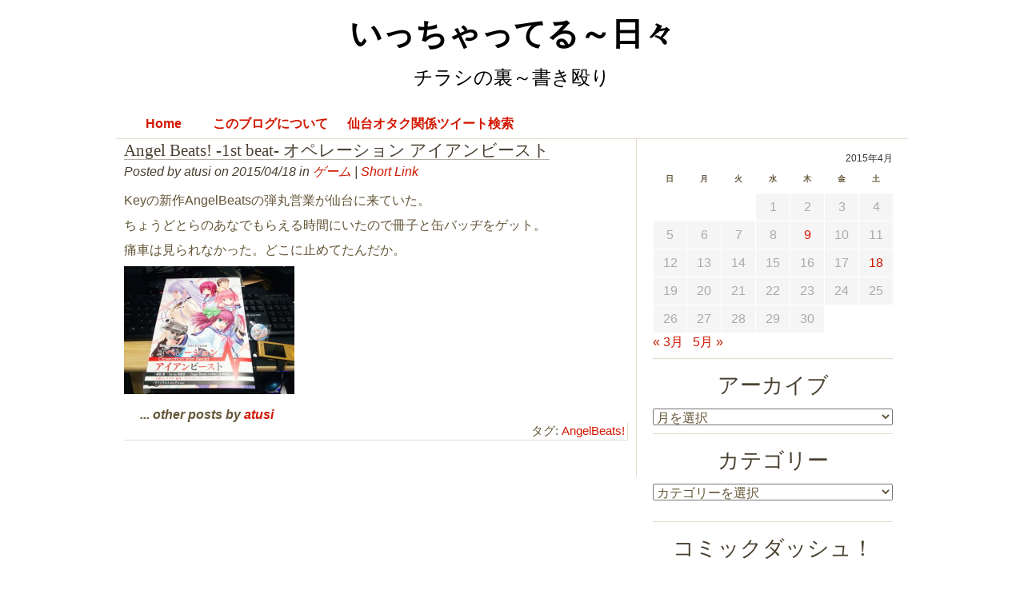

--- FILE ---
content_type: text/html; charset=UTF-8
request_url: https://phonoscape.net/diary/2015/04/18/2015_04_18_10073.html
body_size: 9075
content:
<!DOCTYPE PUBLIC "-//W3C//DTD XHTML 1.0 Transitional//EN" "http://www.w3.org/TR/xhtml1/DTD/xhtml1-transitional.dtd">
<html xmlns="http://www.w3.org/1999/xhtml" lang="ja">
<head profile="http://gmpg.org/xfn/11">
    <meta http-equiv="Content-Type" content="text/html; charset=UTF-8" />
    <title>Angel Beats! -1st beat- オペレーション アイアンビースト | いっちゃってる～日々</title>
    <link rel="stylesheet" href="https://phonoscape.net/wp/diary/wp-content/themes/shades-custom/style.css" type="text/css" media="screen" />
    <link rel="pingback" href="https://phonoscape.net/wp/diary/xmlrpc.php" />
    <title>Angel Beats! -1st beat- オペレーション アイアンビースト &#8211; いっちゃってる～日々</title>
<meta name='robots' content='max-image-preview:large' />
	<style>img:is([sizes="auto" i], [sizes^="auto," i]) { contain-intrinsic-size: 3000px 1500px }</style>
	<link rel="alternate" type="application/rss+xml" title="いっちゃってる～日々 &raquo; フィード" href="https://phonoscape.net/diary/feed" />
<link rel="alternate" type="application/rss+xml" title="いっちゃってる～日々 &raquo; コメントフィード" href="https://phonoscape.net/diary/comments/feed" />
<script type="text/javascript">
/* <![CDATA[ */
window._wpemojiSettings = {"baseUrl":"https:\/\/s.w.org\/images\/core\/emoji\/16.0.1\/72x72\/","ext":".png","svgUrl":"https:\/\/s.w.org\/images\/core\/emoji\/16.0.1\/svg\/","svgExt":".svg","source":{"concatemoji":"https:\/\/phonoscape.net\/wp\/diary\/wp-includes\/js\/wp-emoji-release.min.js?ver=6.8.3"}};
/*! This file is auto-generated */
!function(s,n){var o,i,e;function c(e){try{var t={supportTests:e,timestamp:(new Date).valueOf()};sessionStorage.setItem(o,JSON.stringify(t))}catch(e){}}function p(e,t,n){e.clearRect(0,0,e.canvas.width,e.canvas.height),e.fillText(t,0,0);var t=new Uint32Array(e.getImageData(0,0,e.canvas.width,e.canvas.height).data),a=(e.clearRect(0,0,e.canvas.width,e.canvas.height),e.fillText(n,0,0),new Uint32Array(e.getImageData(0,0,e.canvas.width,e.canvas.height).data));return t.every(function(e,t){return e===a[t]})}function u(e,t){e.clearRect(0,0,e.canvas.width,e.canvas.height),e.fillText(t,0,0);for(var n=e.getImageData(16,16,1,1),a=0;a<n.data.length;a++)if(0!==n.data[a])return!1;return!0}function f(e,t,n,a){switch(t){case"flag":return n(e,"\ud83c\udff3\ufe0f\u200d\u26a7\ufe0f","\ud83c\udff3\ufe0f\u200b\u26a7\ufe0f")?!1:!n(e,"\ud83c\udde8\ud83c\uddf6","\ud83c\udde8\u200b\ud83c\uddf6")&&!n(e,"\ud83c\udff4\udb40\udc67\udb40\udc62\udb40\udc65\udb40\udc6e\udb40\udc67\udb40\udc7f","\ud83c\udff4\u200b\udb40\udc67\u200b\udb40\udc62\u200b\udb40\udc65\u200b\udb40\udc6e\u200b\udb40\udc67\u200b\udb40\udc7f");case"emoji":return!a(e,"\ud83e\udedf")}return!1}function g(e,t,n,a){var r="undefined"!=typeof WorkerGlobalScope&&self instanceof WorkerGlobalScope?new OffscreenCanvas(300,150):s.createElement("canvas"),o=r.getContext("2d",{willReadFrequently:!0}),i=(o.textBaseline="top",o.font="600 32px Arial",{});return e.forEach(function(e){i[e]=t(o,e,n,a)}),i}function t(e){var t=s.createElement("script");t.src=e,t.defer=!0,s.head.appendChild(t)}"undefined"!=typeof Promise&&(o="wpEmojiSettingsSupports",i=["flag","emoji"],n.supports={everything:!0,everythingExceptFlag:!0},e=new Promise(function(e){s.addEventListener("DOMContentLoaded",e,{once:!0})}),new Promise(function(t){var n=function(){try{var e=JSON.parse(sessionStorage.getItem(o));if("object"==typeof e&&"number"==typeof e.timestamp&&(new Date).valueOf()<e.timestamp+604800&&"object"==typeof e.supportTests)return e.supportTests}catch(e){}return null}();if(!n){if("undefined"!=typeof Worker&&"undefined"!=typeof OffscreenCanvas&&"undefined"!=typeof URL&&URL.createObjectURL&&"undefined"!=typeof Blob)try{var e="postMessage("+g.toString()+"("+[JSON.stringify(i),f.toString(),p.toString(),u.toString()].join(",")+"));",a=new Blob([e],{type:"text/javascript"}),r=new Worker(URL.createObjectURL(a),{name:"wpTestEmojiSupports"});return void(r.onmessage=function(e){c(n=e.data),r.terminate(),t(n)})}catch(e){}c(n=g(i,f,p,u))}t(n)}).then(function(e){for(var t in e)n.supports[t]=e[t],n.supports.everything=n.supports.everything&&n.supports[t],"flag"!==t&&(n.supports.everythingExceptFlag=n.supports.everythingExceptFlag&&n.supports[t]);n.supports.everythingExceptFlag=n.supports.everythingExceptFlag&&!n.supports.flag,n.DOMReady=!1,n.readyCallback=function(){n.DOMReady=!0}}).then(function(){return e}).then(function(){var e;n.supports.everything||(n.readyCallback(),(e=n.source||{}).concatemoji?t(e.concatemoji):e.wpemoji&&e.twemoji&&(t(e.twemoji),t(e.wpemoji)))}))}((window,document),window._wpemojiSettings);
/* ]]> */
</script>
<style id='wp-emoji-styles-inline-css' type='text/css'>

	img.wp-smiley, img.emoji {
		display: inline !important;
		border: none !important;
		box-shadow: none !important;
		height: 1em !important;
		width: 1em !important;
		margin: 0 0.07em !important;
		vertical-align: -0.1em !important;
		background: none !important;
		padding: 0 !important;
	}
</style>
<link rel='stylesheet' id='wp-block-library-css' href='https://phonoscape.net/wp/diary/wp-includes/css/dist/block-library/style.min.css?ver=6.8.3' type='text/css' media='all' />
<style id='classic-theme-styles-inline-css' type='text/css'>
/*! This file is auto-generated */
.wp-block-button__link{color:#fff;background-color:#32373c;border-radius:9999px;box-shadow:none;text-decoration:none;padding:calc(.667em + 2px) calc(1.333em + 2px);font-size:1.125em}.wp-block-file__button{background:#32373c;color:#fff;text-decoration:none}
</style>
<style id='global-styles-inline-css' type='text/css'>
:root{--wp--preset--aspect-ratio--square: 1;--wp--preset--aspect-ratio--4-3: 4/3;--wp--preset--aspect-ratio--3-4: 3/4;--wp--preset--aspect-ratio--3-2: 3/2;--wp--preset--aspect-ratio--2-3: 2/3;--wp--preset--aspect-ratio--16-9: 16/9;--wp--preset--aspect-ratio--9-16: 9/16;--wp--preset--color--black: #000000;--wp--preset--color--cyan-bluish-gray: #abb8c3;--wp--preset--color--white: #ffffff;--wp--preset--color--pale-pink: #f78da7;--wp--preset--color--vivid-red: #cf2e2e;--wp--preset--color--luminous-vivid-orange: #ff6900;--wp--preset--color--luminous-vivid-amber: #fcb900;--wp--preset--color--light-green-cyan: #7bdcb5;--wp--preset--color--vivid-green-cyan: #00d084;--wp--preset--color--pale-cyan-blue: #8ed1fc;--wp--preset--color--vivid-cyan-blue: #0693e3;--wp--preset--color--vivid-purple: #9b51e0;--wp--preset--gradient--vivid-cyan-blue-to-vivid-purple: linear-gradient(135deg,rgba(6,147,227,1) 0%,rgb(155,81,224) 100%);--wp--preset--gradient--light-green-cyan-to-vivid-green-cyan: linear-gradient(135deg,rgb(122,220,180) 0%,rgb(0,208,130) 100%);--wp--preset--gradient--luminous-vivid-amber-to-luminous-vivid-orange: linear-gradient(135deg,rgba(252,185,0,1) 0%,rgba(255,105,0,1) 100%);--wp--preset--gradient--luminous-vivid-orange-to-vivid-red: linear-gradient(135deg,rgba(255,105,0,1) 0%,rgb(207,46,46) 100%);--wp--preset--gradient--very-light-gray-to-cyan-bluish-gray: linear-gradient(135deg,rgb(238,238,238) 0%,rgb(169,184,195) 100%);--wp--preset--gradient--cool-to-warm-spectrum: linear-gradient(135deg,rgb(74,234,220) 0%,rgb(151,120,209) 20%,rgb(207,42,186) 40%,rgb(238,44,130) 60%,rgb(251,105,98) 80%,rgb(254,248,76) 100%);--wp--preset--gradient--blush-light-purple: linear-gradient(135deg,rgb(255,206,236) 0%,rgb(152,150,240) 100%);--wp--preset--gradient--blush-bordeaux: linear-gradient(135deg,rgb(254,205,165) 0%,rgb(254,45,45) 50%,rgb(107,0,62) 100%);--wp--preset--gradient--luminous-dusk: linear-gradient(135deg,rgb(255,203,112) 0%,rgb(199,81,192) 50%,rgb(65,88,208) 100%);--wp--preset--gradient--pale-ocean: linear-gradient(135deg,rgb(255,245,203) 0%,rgb(182,227,212) 50%,rgb(51,167,181) 100%);--wp--preset--gradient--electric-grass: linear-gradient(135deg,rgb(202,248,128) 0%,rgb(113,206,126) 100%);--wp--preset--gradient--midnight: linear-gradient(135deg,rgb(2,3,129) 0%,rgb(40,116,252) 100%);--wp--preset--font-size--small: 13px;--wp--preset--font-size--medium: 20px;--wp--preset--font-size--large: 36px;--wp--preset--font-size--x-large: 42px;--wp--preset--spacing--20: 0.44rem;--wp--preset--spacing--30: 0.67rem;--wp--preset--spacing--40: 1rem;--wp--preset--spacing--50: 1.5rem;--wp--preset--spacing--60: 2.25rem;--wp--preset--spacing--70: 3.38rem;--wp--preset--spacing--80: 5.06rem;--wp--preset--shadow--natural: 6px 6px 9px rgba(0, 0, 0, 0.2);--wp--preset--shadow--deep: 12px 12px 50px rgba(0, 0, 0, 0.4);--wp--preset--shadow--sharp: 6px 6px 0px rgba(0, 0, 0, 0.2);--wp--preset--shadow--outlined: 6px 6px 0px -3px rgba(255, 255, 255, 1), 6px 6px rgba(0, 0, 0, 1);--wp--preset--shadow--crisp: 6px 6px 0px rgba(0, 0, 0, 1);}:where(.is-layout-flex){gap: 0.5em;}:where(.is-layout-grid){gap: 0.5em;}body .is-layout-flex{display: flex;}.is-layout-flex{flex-wrap: wrap;align-items: center;}.is-layout-flex > :is(*, div){margin: 0;}body .is-layout-grid{display: grid;}.is-layout-grid > :is(*, div){margin: 0;}:where(.wp-block-columns.is-layout-flex){gap: 2em;}:where(.wp-block-columns.is-layout-grid){gap: 2em;}:where(.wp-block-post-template.is-layout-flex){gap: 1.25em;}:where(.wp-block-post-template.is-layout-grid){gap: 1.25em;}.has-black-color{color: var(--wp--preset--color--black) !important;}.has-cyan-bluish-gray-color{color: var(--wp--preset--color--cyan-bluish-gray) !important;}.has-white-color{color: var(--wp--preset--color--white) !important;}.has-pale-pink-color{color: var(--wp--preset--color--pale-pink) !important;}.has-vivid-red-color{color: var(--wp--preset--color--vivid-red) !important;}.has-luminous-vivid-orange-color{color: var(--wp--preset--color--luminous-vivid-orange) !important;}.has-luminous-vivid-amber-color{color: var(--wp--preset--color--luminous-vivid-amber) !important;}.has-light-green-cyan-color{color: var(--wp--preset--color--light-green-cyan) !important;}.has-vivid-green-cyan-color{color: var(--wp--preset--color--vivid-green-cyan) !important;}.has-pale-cyan-blue-color{color: var(--wp--preset--color--pale-cyan-blue) !important;}.has-vivid-cyan-blue-color{color: var(--wp--preset--color--vivid-cyan-blue) !important;}.has-vivid-purple-color{color: var(--wp--preset--color--vivid-purple) !important;}.has-black-background-color{background-color: var(--wp--preset--color--black) !important;}.has-cyan-bluish-gray-background-color{background-color: var(--wp--preset--color--cyan-bluish-gray) !important;}.has-white-background-color{background-color: var(--wp--preset--color--white) !important;}.has-pale-pink-background-color{background-color: var(--wp--preset--color--pale-pink) !important;}.has-vivid-red-background-color{background-color: var(--wp--preset--color--vivid-red) !important;}.has-luminous-vivid-orange-background-color{background-color: var(--wp--preset--color--luminous-vivid-orange) !important;}.has-luminous-vivid-amber-background-color{background-color: var(--wp--preset--color--luminous-vivid-amber) !important;}.has-light-green-cyan-background-color{background-color: var(--wp--preset--color--light-green-cyan) !important;}.has-vivid-green-cyan-background-color{background-color: var(--wp--preset--color--vivid-green-cyan) !important;}.has-pale-cyan-blue-background-color{background-color: var(--wp--preset--color--pale-cyan-blue) !important;}.has-vivid-cyan-blue-background-color{background-color: var(--wp--preset--color--vivid-cyan-blue) !important;}.has-vivid-purple-background-color{background-color: var(--wp--preset--color--vivid-purple) !important;}.has-black-border-color{border-color: var(--wp--preset--color--black) !important;}.has-cyan-bluish-gray-border-color{border-color: var(--wp--preset--color--cyan-bluish-gray) !important;}.has-white-border-color{border-color: var(--wp--preset--color--white) !important;}.has-pale-pink-border-color{border-color: var(--wp--preset--color--pale-pink) !important;}.has-vivid-red-border-color{border-color: var(--wp--preset--color--vivid-red) !important;}.has-luminous-vivid-orange-border-color{border-color: var(--wp--preset--color--luminous-vivid-orange) !important;}.has-luminous-vivid-amber-border-color{border-color: var(--wp--preset--color--luminous-vivid-amber) !important;}.has-light-green-cyan-border-color{border-color: var(--wp--preset--color--light-green-cyan) !important;}.has-vivid-green-cyan-border-color{border-color: var(--wp--preset--color--vivid-green-cyan) !important;}.has-pale-cyan-blue-border-color{border-color: var(--wp--preset--color--pale-cyan-blue) !important;}.has-vivid-cyan-blue-border-color{border-color: var(--wp--preset--color--vivid-cyan-blue) !important;}.has-vivid-purple-border-color{border-color: var(--wp--preset--color--vivid-purple) !important;}.has-vivid-cyan-blue-to-vivid-purple-gradient-background{background: var(--wp--preset--gradient--vivid-cyan-blue-to-vivid-purple) !important;}.has-light-green-cyan-to-vivid-green-cyan-gradient-background{background: var(--wp--preset--gradient--light-green-cyan-to-vivid-green-cyan) !important;}.has-luminous-vivid-amber-to-luminous-vivid-orange-gradient-background{background: var(--wp--preset--gradient--luminous-vivid-amber-to-luminous-vivid-orange) !important;}.has-luminous-vivid-orange-to-vivid-red-gradient-background{background: var(--wp--preset--gradient--luminous-vivid-orange-to-vivid-red) !important;}.has-very-light-gray-to-cyan-bluish-gray-gradient-background{background: var(--wp--preset--gradient--very-light-gray-to-cyan-bluish-gray) !important;}.has-cool-to-warm-spectrum-gradient-background{background: var(--wp--preset--gradient--cool-to-warm-spectrum) !important;}.has-blush-light-purple-gradient-background{background: var(--wp--preset--gradient--blush-light-purple) !important;}.has-blush-bordeaux-gradient-background{background: var(--wp--preset--gradient--blush-bordeaux) !important;}.has-luminous-dusk-gradient-background{background: var(--wp--preset--gradient--luminous-dusk) !important;}.has-pale-ocean-gradient-background{background: var(--wp--preset--gradient--pale-ocean) !important;}.has-electric-grass-gradient-background{background: var(--wp--preset--gradient--electric-grass) !important;}.has-midnight-gradient-background{background: var(--wp--preset--gradient--midnight) !important;}.has-small-font-size{font-size: var(--wp--preset--font-size--small) !important;}.has-medium-font-size{font-size: var(--wp--preset--font-size--medium) !important;}.has-large-font-size{font-size: var(--wp--preset--font-size--large) !important;}.has-x-large-font-size{font-size: var(--wp--preset--font-size--x-large) !important;}
:where(.wp-block-post-template.is-layout-flex){gap: 1.25em;}:where(.wp-block-post-template.is-layout-grid){gap: 1.25em;}
:where(.wp-block-columns.is-layout-flex){gap: 2em;}:where(.wp-block-columns.is-layout-grid){gap: 2em;}
:root :where(.wp-block-pullquote){font-size: 1.5em;line-height: 1.6;}
</style>
<link rel="https://api.w.org/" href="https://phonoscape.net/diary/wp-json/" /><link rel="alternate" title="JSON" type="application/json" href="https://phonoscape.net/diary/wp-json/wp/v2/posts/10073" /><link rel="EditURI" type="application/rsd+xml" title="RSD" href="https://phonoscape.net/wp/diary/xmlrpc.php?rsd" />
<meta name="generator" content="WordPress 6.8.3" />
<link rel="canonical" href="https://phonoscape.net/diary/2015/04/18/2015_04_18_10073.html" />
<link rel='shortlink' href='https://phonoscape.net/diary/?p=10073' />
<link rel="alternate" title="oEmbed (JSON)" type="application/json+oembed" href="https://phonoscape.net/diary/wp-json/oembed/1.0/embed?url=https%3A%2F%2Fphonoscape.net%2Fdiary%2F2015%2F04%2F18%2F2015_04_18_10073.html" />
<link rel="alternate" title="oEmbed (XML)" type="text/xml+oembed" href="https://phonoscape.net/diary/wp-json/oembed/1.0/embed?url=https%3A%2F%2Fphonoscape.net%2Fdiary%2F2015%2F04%2F18%2F2015_04_18_10073.html&#038;format=xml" />
</head>
<body class="wp-singular post-template-default single single-post postid-10073 single-format-standard wp-theme-shades wp-child-theme-shades-custom">

<!--shinobi1-->
<script type="text/javascript" src="http://x2.cyber-ninja.jp/ufo/01150350b"></script>
<noscript><a href="http://x2.cyber-ninja.jp/bin/gg?01150350b" target="_blank">
<img src="http://x2.cyber-ninja.jp/bin/ll?01150350b" border="0"></a><br>
<span style="font-size:9px"><img style="margin:0;vertical-align:text-bottom;" src="http://img.shinobi.jp/tadaima/fj.gif" width="19" height="11"> </span></noscript>
<!--shinobi2-->

<div id="mainwrap">
    <div id="header-container">
        <div id="header">
            <div id="header-left"></div>
            <div id="header-center">
                <h2><a href="https://phonoscape.net/diary" title="いっちゃってる～日々">いっちゃってる～日々</a></h2><!-- added URL code -->
                <p>チラシの裏～書き殴り</p>

            </div><!-- #header-center -->
            <div id="header-right"></div>
        </div><!-- #header -->
        <div class="clear"></div>
        <div id="top-navigation-menu">
            
					<ul class="nav-menu">

						<li>
							<a href="https://phonoscape.net/diary">Home</a>
						</li>

						<li class="page_item page-item-2749"><a href="https://phonoscape.net/diary/about-2">このブログについて</a></li>
<li class="page_item page-item-9264"><a href="https://phonoscape.net/diary/%e4%bb%99%e5%8f%b0%e3%82%aa%e3%82%bf%e3%82%af%e9%96%a2%e4%bf%82%e3%83%84%e3%82%a4%e3%83%bc%e3%83%88%e6%a4%9c%e7%b4%a2">仙台オタク関係ツイート検索</a></li>

					</ul><!-- nav-menu -->

				        </div>
    </div><!-- #header-container -->

	<div id="maintop"></div>

	<div id="wrapper">

		<div id="content">

			<div id="the-loop">

				
	<div class="post-10073 post type-post status-publish format-standard hentry category-game tag-angelbeats" id="post-10073">

		<h1>

			<a href="https://phonoscape.net/diary/2015/04/18/2015_04_18_10073.html"
			   title="Permalink to: Angel Beats! -1st beat- オペレーション アイアンビースト">Angel Beats! -1st beat- オペレーション アイアンビースト</a>

		</h1>

		<div class="postdata">

			Posted by atusi on 2015/04/18 in <a href="https://phonoscape.net/diary/category/otaku/game" rel="category tag">ゲーム</a> &#124; <a rel="shortlink" href="https://phonoscape.net/diary/?p=10073">Short Link</a>
		</div>
		<!-- .postdata -->

		
			<div class="clear"></div>
			<!-- Force clear before rendering content -->

			<p>Keyの新作AngelBeatsの弾丸営業が仙台に来ていた。</p>
<p>ちょうどとらのあなでもらえる時間にいたので冊子と缶バッヂをゲット。</p>
<p>痛車は見られなかった。どこに止めてたんだか。</p>
<p><a href="/wp/diary/wp-content/uploads/2015/04/20150418b.jpg"><img decoding="async" src="/wp/diary/wp-content/uploads/2015/04/20150418b-213x160.jpg" alt="20150418b" width="213" height="160" class="alignnone size-thumbnail wp-image-10074" srcset="https://phonoscape.net/wp/diary/wp-content/uploads/2015/04/20150418b-213x160.jpg 213w, https://phonoscape.net/wp/diary/wp-content/uploads/2015/04/20150418b-300x225.jpg 300w, https://phonoscape.net/wp/diary/wp-content/uploads/2015/04/20150418b.jpg 640w" sizes="(max-width: 213px) 100vw, 213px" /></a></p>

			<div class="clear"></div><!-- For inserted media at the end of the post -->

			
			<div id="author_link">
				... other posts by <a href="https://phonoscape.net/diary/author/atusi" title="Posts by atusi" rel="author">atusi</a>			</div>

		
		<p class="tags">タグ: <a href="https://phonoscape.net/diary/tag/angelbeats" rel="tag">AngelBeats!</a></p>

	</div> <!-- .post #post-ID -->



<div id="comments-main">

	
</div><!-- #comments-main -->
			</div>
			<!-- #the-loop -->

			
<div id="sidebar">

	<div id="sidebar-top"></div>

	<div id="sidebar-content">

		<div id="subcolumn">

			<ul>

				<li>

					<div id="calendar-3" class="widget widget_calendar"><div id="calendar_wrap" class="calendar_wrap"><table id="wp-calendar" class="wp-calendar-table">
	<caption>2015年4月</caption>
	<thead>
	<tr>
		<th scope="col" aria-label="日曜日">日</th>
		<th scope="col" aria-label="月曜日">月</th>
		<th scope="col" aria-label="火曜日">火</th>
		<th scope="col" aria-label="水曜日">水</th>
		<th scope="col" aria-label="木曜日">木</th>
		<th scope="col" aria-label="金曜日">金</th>
		<th scope="col" aria-label="土曜日">土</th>
	</tr>
	</thead>
	<tbody>
	<tr>
		<td colspan="3" class="pad">&nbsp;</td><td>1</td><td>2</td><td>3</td><td>4</td>
	</tr>
	<tr>
		<td>5</td><td>6</td><td>7</td><td>8</td><td><a href="https://phonoscape.net/diary/2015/04/09" aria-label="2015年4月9日 に投稿を公開">9</a></td><td>10</td><td>11</td>
	</tr>
	<tr>
		<td>12</td><td>13</td><td>14</td><td>15</td><td>16</td><td>17</td><td><a href="https://phonoscape.net/diary/2015/04/18" aria-label="2015年4月18日 に投稿を公開">18</a></td>
	</tr>
	<tr>
		<td>19</td><td>20</td><td>21</td><td>22</td><td>23</td><td>24</td><td>25</td>
	</tr>
	<tr>
		<td>26</td><td>27</td><td>28</td><td>29</td><td>30</td>
		<td class="pad" colspan="2">&nbsp;</td>
	</tr>
	</tbody>
	</table><nav aria-label="前と次の月" class="wp-calendar-nav">
		<span class="wp-calendar-nav-prev"><a href="https://phonoscape.net/diary/2015/03">&laquo; 3月</a></span>
		<span class="pad">&nbsp;</span>
		<span class="wp-calendar-nav-next"><a href="https://phonoscape.net/diary/2015/05">5月 &raquo;</a></span>
	</nav></div></div><!-- .widget --><div id="archives-3" class="widget widget_archive"><h2 class="widget-title">アーカイブ</h2>		<label class="screen-reader-text" for="archives-dropdown-3">アーカイブ</label>
		<select id="archives-dropdown-3" name="archive-dropdown">
			
			<option value="">月を選択</option>
				<option value='https://phonoscape.net/diary/2021/12'> 2021年12月 &nbsp;(1)</option>
	<option value='https://phonoscape.net/diary/2021/03'> 2021年3月 &nbsp;(1)</option>
	<option value='https://phonoscape.net/diary/2021/02'> 2021年2月 &nbsp;(2)</option>
	<option value='https://phonoscape.net/diary/2020/09'> 2020年9月 &nbsp;(1)</option>
	<option value='https://phonoscape.net/diary/2020/07'> 2020年7月 &nbsp;(1)</option>
	<option value='https://phonoscape.net/diary/2020/04'> 2020年4月 &nbsp;(1)</option>
	<option value='https://phonoscape.net/diary/2020/03'> 2020年3月 &nbsp;(1)</option>
	<option value='https://phonoscape.net/diary/2020/01'> 2020年1月 &nbsp;(1)</option>
	<option value='https://phonoscape.net/diary/2019/10'> 2019年10月 &nbsp;(2)</option>
	<option value='https://phonoscape.net/diary/2019/09'> 2019年9月 &nbsp;(2)</option>
	<option value='https://phonoscape.net/diary/2019/02'> 2019年2月 &nbsp;(1)</option>
	<option value='https://phonoscape.net/diary/2018/10'> 2018年10月 &nbsp;(1)</option>
	<option value='https://phonoscape.net/diary/2018/09'> 2018年9月 &nbsp;(1)</option>
	<option value='https://phonoscape.net/diary/2018/06'> 2018年6月 &nbsp;(1)</option>
	<option value='https://phonoscape.net/diary/2017/12'> 2017年12月 &nbsp;(1)</option>
	<option value='https://phonoscape.net/diary/2017/11'> 2017年11月 &nbsp;(1)</option>
	<option value='https://phonoscape.net/diary/2017/07'> 2017年7月 &nbsp;(1)</option>
	<option value='https://phonoscape.net/diary/2017/05'> 2017年5月 &nbsp;(1)</option>
	<option value='https://phonoscape.net/diary/2017/04'> 2017年4月 &nbsp;(2)</option>
	<option value='https://phonoscape.net/diary/2017/03'> 2017年3月 &nbsp;(1)</option>
	<option value='https://phonoscape.net/diary/2017/02'> 2017年2月 &nbsp;(1)</option>
	<option value='https://phonoscape.net/diary/2016/10'> 2016年10月 &nbsp;(2)</option>
	<option value='https://phonoscape.net/diary/2016/09'> 2016年9月 &nbsp;(2)</option>
	<option value='https://phonoscape.net/diary/2016/08'> 2016年8月 &nbsp;(3)</option>
	<option value='https://phonoscape.net/diary/2016/07'> 2016年7月 &nbsp;(2)</option>
	<option value='https://phonoscape.net/diary/2016/04'> 2016年4月 &nbsp;(3)</option>
	<option value='https://phonoscape.net/diary/2016/03'> 2016年3月 &nbsp;(1)</option>
	<option value='https://phonoscape.net/diary/2016/02'> 2016年2月 &nbsp;(2)</option>
	<option value='https://phonoscape.net/diary/2016/01'> 2016年1月 &nbsp;(2)</option>
	<option value='https://phonoscape.net/diary/2015/12'> 2015年12月 &nbsp;(8)</option>
	<option value='https://phonoscape.net/diary/2015/11'> 2015年11月 &nbsp;(4)</option>
	<option value='https://phonoscape.net/diary/2015/10'> 2015年10月 &nbsp;(4)</option>
	<option value='https://phonoscape.net/diary/2015/09'> 2015年9月 &nbsp;(2)</option>
	<option value='https://phonoscape.net/diary/2015/08'> 2015年8月 &nbsp;(1)</option>
	<option value='https://phonoscape.net/diary/2015/06'> 2015年6月 &nbsp;(10)</option>
	<option value='https://phonoscape.net/diary/2015/05'> 2015年5月 &nbsp;(2)</option>
	<option value='https://phonoscape.net/diary/2015/04'> 2015年4月 &nbsp;(3)</option>
	<option value='https://phonoscape.net/diary/2015/03'> 2015年3月 &nbsp;(1)</option>
	<option value='https://phonoscape.net/diary/2015/02'> 2015年2月 &nbsp;(4)</option>
	<option value='https://phonoscape.net/diary/2015/01'> 2015年1月 &nbsp;(2)</option>
	<option value='https://phonoscape.net/diary/2014/12'> 2014年12月 &nbsp;(1)</option>
	<option value='https://phonoscape.net/diary/2014/11'> 2014年11月 &nbsp;(6)</option>
	<option value='https://phonoscape.net/diary/2014/10'> 2014年10月 &nbsp;(2)</option>
	<option value='https://phonoscape.net/diary/2014/08'> 2014年8月 &nbsp;(1)</option>
	<option value='https://phonoscape.net/diary/2014/07'> 2014年7月 &nbsp;(2)</option>
	<option value='https://phonoscape.net/diary/2014/06'> 2014年6月 &nbsp;(2)</option>
	<option value='https://phonoscape.net/diary/2014/05'> 2014年5月 &nbsp;(4)</option>
	<option value='https://phonoscape.net/diary/2014/04'> 2014年4月 &nbsp;(4)</option>
	<option value='https://phonoscape.net/diary/2014/03'> 2014年3月 &nbsp;(5)</option>
	<option value='https://phonoscape.net/diary/2014/02'> 2014年2月 &nbsp;(5)</option>
	<option value='https://phonoscape.net/diary/2014/01'> 2014年1月 &nbsp;(6)</option>
	<option value='https://phonoscape.net/diary/2013/12'> 2013年12月 &nbsp;(6)</option>
	<option value='https://phonoscape.net/diary/2013/11'> 2013年11月 &nbsp;(11)</option>
	<option value='https://phonoscape.net/diary/2013/10'> 2013年10月 &nbsp;(11)</option>
	<option value='https://phonoscape.net/diary/2013/09'> 2013年9月 &nbsp;(3)</option>
	<option value='https://phonoscape.net/diary/2013/08'> 2013年8月 &nbsp;(5)</option>
	<option value='https://phonoscape.net/diary/2013/07'> 2013年7月 &nbsp;(5)</option>
	<option value='https://phonoscape.net/diary/2013/06'> 2013年6月 &nbsp;(4)</option>
	<option value='https://phonoscape.net/diary/2013/05'> 2013年5月 &nbsp;(1)</option>
	<option value='https://phonoscape.net/diary/2013/04'> 2013年4月 &nbsp;(3)</option>
	<option value='https://phonoscape.net/diary/2013/03'> 2013年3月 &nbsp;(9)</option>
	<option value='https://phonoscape.net/diary/2013/02'> 2013年2月 &nbsp;(4)</option>
	<option value='https://phonoscape.net/diary/2013/01'> 2013年1月 &nbsp;(15)</option>
	<option value='https://phonoscape.net/diary/2012/12'> 2012年12月 &nbsp;(12)</option>
	<option value='https://phonoscape.net/diary/2012/11'> 2012年11月 &nbsp;(10)</option>
	<option value='https://phonoscape.net/diary/2012/10'> 2012年10月 &nbsp;(8)</option>
	<option value='https://phonoscape.net/diary/2012/09'> 2012年9月 &nbsp;(3)</option>
	<option value='https://phonoscape.net/diary/2012/08'> 2012年8月 &nbsp;(3)</option>
	<option value='https://phonoscape.net/diary/2012/07'> 2012年7月 &nbsp;(11)</option>
	<option value='https://phonoscape.net/diary/2012/06'> 2012年6月 &nbsp;(3)</option>
	<option value='https://phonoscape.net/diary/2012/05'> 2012年5月 &nbsp;(5)</option>
	<option value='https://phonoscape.net/diary/2012/04'> 2012年4月 &nbsp;(10)</option>
	<option value='https://phonoscape.net/diary/2012/03'> 2012年3月 &nbsp;(4)</option>
	<option value='https://phonoscape.net/diary/2012/02'> 2012年2月 &nbsp;(8)</option>
	<option value='https://phonoscape.net/diary/2012/01'> 2012年1月 &nbsp;(12)</option>
	<option value='https://phonoscape.net/diary/2011/12'> 2011年12月 &nbsp;(10)</option>
	<option value='https://phonoscape.net/diary/2011/11'> 2011年11月 &nbsp;(2)</option>
	<option value='https://phonoscape.net/diary/2011/10'> 2011年10月 &nbsp;(5)</option>
	<option value='https://phonoscape.net/diary/2011/09'> 2011年9月 &nbsp;(3)</option>
	<option value='https://phonoscape.net/diary/2011/08'> 2011年8月 &nbsp;(9)</option>
	<option value='https://phonoscape.net/diary/2011/07'> 2011年7月 &nbsp;(14)</option>
	<option value='https://phonoscape.net/diary/2011/06'> 2011年6月 &nbsp;(8)</option>
	<option value='https://phonoscape.net/diary/2011/05'> 2011年5月 &nbsp;(9)</option>
	<option value='https://phonoscape.net/diary/2011/04'> 2011年4月 &nbsp;(2)</option>
	<option value='https://phonoscape.net/diary/2011/03'> 2011年3月 &nbsp;(16)</option>
	<option value='https://phonoscape.net/diary/2011/02'> 2011年2月 &nbsp;(32)</option>
	<option value='https://phonoscape.net/diary/2011/01'> 2011年1月 &nbsp;(26)</option>
	<option value='https://phonoscape.net/diary/2010/12'> 2010年12月 &nbsp;(45)</option>
	<option value='https://phonoscape.net/diary/2010/11'> 2010年11月 &nbsp;(29)</option>
	<option value='https://phonoscape.net/diary/2010/10'> 2010年10月 &nbsp;(28)</option>
	<option value='https://phonoscape.net/diary/2010/09'> 2010年9月 &nbsp;(42)</option>
	<option value='https://phonoscape.net/diary/2010/08'> 2010年8月 &nbsp;(44)</option>
	<option value='https://phonoscape.net/diary/2010/07'> 2010年7月 &nbsp;(44)</option>
	<option value='https://phonoscape.net/diary/2010/06'> 2010年6月 &nbsp;(40)</option>
	<option value='https://phonoscape.net/diary/2010/05'> 2010年5月 &nbsp;(45)</option>
	<option value='https://phonoscape.net/diary/2010/04'> 2010年4月 &nbsp;(38)</option>
	<option value='https://phonoscape.net/diary/2010/03'> 2010年3月 &nbsp;(41)</option>
	<option value='https://phonoscape.net/diary/2010/02'> 2010年2月 &nbsp;(36)</option>
	<option value='https://phonoscape.net/diary/2010/01'> 2010年1月 &nbsp;(28)</option>
	<option value='https://phonoscape.net/diary/2009/12'> 2009年12月 &nbsp;(29)</option>
	<option value='https://phonoscape.net/diary/2009/11'> 2009年11月 &nbsp;(34)</option>
	<option value='https://phonoscape.net/diary/2009/10'> 2009年10月 &nbsp;(42)</option>
	<option value='https://phonoscape.net/diary/2009/09'> 2009年9月 &nbsp;(68)</option>
	<option value='https://phonoscape.net/diary/2009/08'> 2009年8月 &nbsp;(70)</option>
	<option value='https://phonoscape.net/diary/2009/07'> 2009年7月 &nbsp;(65)</option>
	<option value='https://phonoscape.net/diary/2009/06'> 2009年6月 &nbsp;(66)</option>
	<option value='https://phonoscape.net/diary/2009/05'> 2009年5月 &nbsp;(69)</option>
	<option value='https://phonoscape.net/diary/2009/04'> 2009年4月 &nbsp;(42)</option>
	<option value='https://phonoscape.net/diary/2009/03'> 2009年3月 &nbsp;(52)</option>
	<option value='https://phonoscape.net/diary/2009/02'> 2009年2月 &nbsp;(39)</option>
	<option value='https://phonoscape.net/diary/2009/01'> 2009年1月 &nbsp;(51)</option>
	<option value='https://phonoscape.net/diary/2008/12'> 2008年12月 &nbsp;(54)</option>
	<option value='https://phonoscape.net/diary/2008/11'> 2008年11月 &nbsp;(64)</option>
	<option value='https://phonoscape.net/diary/2008/10'> 2008年10月 &nbsp;(36)</option>
	<option value='https://phonoscape.net/diary/2008/09'> 2008年9月 &nbsp;(44)</option>
	<option value='https://phonoscape.net/diary/2008/08'> 2008年8月 &nbsp;(50)</option>
	<option value='https://phonoscape.net/diary/2008/07'> 2008年7月 &nbsp;(58)</option>
	<option value='https://phonoscape.net/diary/2008/06'> 2008年6月 &nbsp;(63)</option>
	<option value='https://phonoscape.net/diary/2008/05'> 2008年5月 &nbsp;(41)</option>
	<option value='https://phonoscape.net/diary/2008/04'> 2008年4月 &nbsp;(38)</option>
	<option value='https://phonoscape.net/diary/2008/03'> 2008年3月 &nbsp;(57)</option>
	<option value='https://phonoscape.net/diary/2008/02'> 2008年2月 &nbsp;(41)</option>
	<option value='https://phonoscape.net/diary/2008/01'> 2008年1月 &nbsp;(58)</option>
	<option value='https://phonoscape.net/diary/2007/12'> 2007年12月 &nbsp;(46)</option>
	<option value='https://phonoscape.net/diary/2007/11'> 2007年11月 &nbsp;(43)</option>
	<option value='https://phonoscape.net/diary/2007/10'> 2007年10月 &nbsp;(57)</option>
	<option value='https://phonoscape.net/diary/2007/09'> 2007年9月 &nbsp;(37)</option>
	<option value='https://phonoscape.net/diary/2007/08'> 2007年8月 &nbsp;(40)</option>
	<option value='https://phonoscape.net/diary/2007/07'> 2007年7月 &nbsp;(51)</option>
	<option value='https://phonoscape.net/diary/2007/06'> 2007年6月 &nbsp;(54)</option>
	<option value='https://phonoscape.net/diary/2007/05'> 2007年5月 &nbsp;(58)</option>
	<option value='https://phonoscape.net/diary/2007/04'> 2007年4月 &nbsp;(58)</option>
	<option value='https://phonoscape.net/diary/2007/03'> 2007年3月 &nbsp;(65)</option>
	<option value='https://phonoscape.net/diary/2007/02'> 2007年2月 &nbsp;(50)</option>
	<option value='https://phonoscape.net/diary/2007/01'> 2007年1月 &nbsp;(43)</option>
	<option value='https://phonoscape.net/diary/2006/12'> 2006年12月 &nbsp;(38)</option>
	<option value='https://phonoscape.net/diary/2006/11'> 2006年11月 &nbsp;(50)</option>
	<option value='https://phonoscape.net/diary/2006/10'> 2006年10月 &nbsp;(41)</option>
	<option value='https://phonoscape.net/diary/2006/09'> 2006年9月 &nbsp;(47)</option>
	<option value='https://phonoscape.net/diary/2006/08'> 2006年8月 &nbsp;(37)</option>
	<option value='https://phonoscape.net/diary/2006/07'> 2006年7月 &nbsp;(29)</option>
	<option value='https://phonoscape.net/diary/2006/06'> 2006年6月 &nbsp;(43)</option>
	<option value='https://phonoscape.net/diary/2006/05'> 2006年5月 &nbsp;(39)</option>
	<option value='https://phonoscape.net/diary/2006/04'> 2006年4月 &nbsp;(60)</option>
	<option value='https://phonoscape.net/diary/2006/03'> 2006年3月 &nbsp;(49)</option>
	<option value='https://phonoscape.net/diary/2006/02'> 2006年2月 &nbsp;(29)</option>
	<option value='https://phonoscape.net/diary/2006/01'> 2006年1月 &nbsp;(40)</option>
	<option value='https://phonoscape.net/diary/2005/12'> 2005年12月 &nbsp;(49)</option>
	<option value='https://phonoscape.net/diary/2005/11'> 2005年11月 &nbsp;(25)</option>
	<option value='https://phonoscape.net/diary/2005/10'> 2005年10月 &nbsp;(54)</option>
	<option value='https://phonoscape.net/diary/2005/09'> 2005年9月 &nbsp;(39)</option>
	<option value='https://phonoscape.net/diary/2005/08'> 2005年8月 &nbsp;(49)</option>
	<option value='https://phonoscape.net/diary/2005/07'> 2005年7月 &nbsp;(48)</option>
	<option value='https://phonoscape.net/diary/2005/06'> 2005年6月 &nbsp;(59)</option>
	<option value='https://phonoscape.net/diary/2005/05'> 2005年5月 &nbsp;(53)</option>
	<option value='https://phonoscape.net/diary/2005/04'> 2005年4月 &nbsp;(60)</option>
	<option value='https://phonoscape.net/diary/2005/03'> 2005年3月 &nbsp;(39)</option>
	<option value='https://phonoscape.net/diary/2005/02'> 2005年2月 &nbsp;(31)</option>
	<option value='https://phonoscape.net/diary/2005/01'> 2005年1月 &nbsp;(49)</option>
	<option value='https://phonoscape.net/diary/2004/12'> 2004年12月 &nbsp;(48)</option>
	<option value='https://phonoscape.net/diary/2004/11'> 2004年11月 &nbsp;(44)</option>
	<option value='https://phonoscape.net/diary/2004/10'> 2004年10月 &nbsp;(83)</option>
	<option value='https://phonoscape.net/diary/2004/09'> 2004年9月 &nbsp;(69)</option>
	<option value='https://phonoscape.net/diary/2004/08'> 2004年8月 &nbsp;(95)</option>
	<option value='https://phonoscape.net/diary/2004/07'> 2004年7月 &nbsp;(90)</option>
	<option value='https://phonoscape.net/diary/2004/06'> 2004年6月 &nbsp;(74)</option>
	<option value='https://phonoscape.net/diary/2004/05'> 2004年5月 &nbsp;(72)</option>
	<option value='https://phonoscape.net/diary/2004/04'> 2004年4月 &nbsp;(97)</option>
	<option value='https://phonoscape.net/diary/2004/03'> 2004年3月 &nbsp;(127)</option>
	<option value='https://phonoscape.net/diary/2004/02'> 2004年2月 &nbsp;(127)</option>
	<option value='https://phonoscape.net/diary/2004/01'> 2004年1月 &nbsp;(100)</option>
	<option value='https://phonoscape.net/diary/2003/12'> 2003年12月 &nbsp;(115)</option>
	<option value='https://phonoscape.net/diary/2003/11'> 2003年11月 &nbsp;(52)</option>

		</select>

			<script type="text/javascript">
/* <![CDATA[ */

(function() {
	var dropdown = document.getElementById( "archives-dropdown-3" );
	function onSelectChange() {
		if ( dropdown.options[ dropdown.selectedIndex ].value !== '' ) {
			document.location.href = this.options[ this.selectedIndex ].value;
		}
	}
	dropdown.onchange = onSelectChange;
})();

/* ]]> */
</script>
</div><!-- .widget --><div id="categories-130656953" class="widget widget_categories"><h2 class="widget-title">カテゴリー</h2><form action="https://phonoscape.net/diary" method="get"><label class="screen-reader-text" for="cat">カテゴリー</label><select  name='cat' id='cat' class='postform'>
	<option value='-1'>カテゴリーを選択</option>
	<option class="level-0" value="7">PC</option>
	<option class="level-1" value="15">&nbsp;&nbsp;&nbsp;デジタル録画</option>
	<option class="level-0" value="17">オタ</option>
	<option class="level-1" value="13">&nbsp;&nbsp;&nbsp;アニメ</option>
	<option class="level-1" value="66">&nbsp;&nbsp;&nbsp;カメラ</option>
	<option class="level-1" value="9">&nbsp;&nbsp;&nbsp;ゲーム</option>
	<option class="level-1" value="11">&nbsp;&nbsp;&nbsp;コミック</option>
	<option class="level-1" value="14">&nbsp;&nbsp;&nbsp;フィギュア</option>
	<option class="level-1" value="6">&nbsp;&nbsp;&nbsp;同人</option>
	<option class="level-0" value="5">日常</option>
	<option class="level-1" value="83">&nbsp;&nbsp;&nbsp;健康</option>
	<option class="level-1" value="10">&nbsp;&nbsp;&nbsp;買い物</option>
	<option class="level-1" value="18">&nbsp;&nbsp;&nbsp;食事</option>
	<option class="level-0" value="12">音楽</option>
	<option class="level-1" value="8">&nbsp;&nbsp;&nbsp;音楽製作</option>
</select>
</form><script type="text/javascript">
/* <![CDATA[ */

(function() {
	var dropdown = document.getElementById( "cat" );
	function onCatChange() {
		if ( dropdown.options[ dropdown.selectedIndex ].value > 0 ) {
			dropdown.parentNode.submit();
		}
	}
	dropdown.onchange = onCatChange;
})();

/* ]]> */
</script>
</div><!-- .widget --><div id="text-5" class="widget widget_text"><h2 class="widget-title">コミックダッシュ！</h2>			<div class="textwidget"><p><a href="http://ckworks.jp/comicdash/profile/exass"><img src="http://ckworks.jp/usr/exass/comicdash/owncomic.gif" width="150" height="90" border="0" alt="コミックダッシュ！ exass の所有コミック" title="コミックダッシュ！ exass の所有コミック" /></a></p>
<p><script type="text/javascript">var comicdash_owncomic_config = { num: 5, width: "180", amazonid: "phonoscape-22", imageonly: 0 };</script><script type="text/javascript" src="http://ckworks.jp/comicdash/js/owncomic_display.js" charset="EUC-JP"></script><script type="text/javascript" src="http://ckworks.jp/usr/exass/comicdash/owncomic.js" charset="EUC-JP"></script></p>
</div>
		</div><!-- .widget --><div id="meta-2" class="widget widget_meta"><h2 class="widget-title">メタ情報</h2>
		<ul>
						<li><a href="https://phonoscape.net/wp/diary/wp-login.php">ログイン</a></li>
			<li><a href="https://phonoscape.net/diary/feed">投稿フィード</a></li>
			<li><a href="https://phonoscape.net/diary/comments/feed">コメントフィード</a></li>

			<li><a href="https://ja.wordpress.org/">WordPress.org</a></li>
		</ul>

		</div><!-- .widget -->
				</li>

			</ul>

		</div>
		<!-- #subcolumn -->

	</div>
	<!--#sidebar-content -->

	<div id="sidebar-bottom"></div>

</div><!-- #sidebar -->
		</div>
		<!--end content-->

	</div><!--end wrapper-->


<div id="bottom">

	<div id="bottom-container">

		<p>
			<span id="shades-dynamic-copyright"> Copyright &copy; 2003-2026 <a href="https://phonoscape.net/diary/" title="いっちゃってる～日々" rel="home">いっちゃってる～日々</a>   All rights reserved. </span><!-- #shades-dynamic-copyright --><br /><span id="shades-theme-version">Shades-custom, v1.0, was grown from the Shades theme, v2.4.1, created by <a href="http://BuyNowShop.com" title="BuyNowShop.com">BuyNowShop.com</a>.</span>		</p>

		<div id="footer"></div>

	</div>
	<!-- #bottom-container -->

</div><!-- #bottom -->

</div><!-- #mainwrap -->
<script type="speculationrules">
{"prefetch":[{"source":"document","where":{"and":[{"href_matches":"\/diary\/*"},{"not":{"href_matches":["\/wp\/diary\/wp-*.php","\/wp\/diary\/wp-admin\/*","\/wp\/diary\/wp-content\/uploads\/*","\/wp\/diary\/wp-content\/*","\/wp\/diary\/wp-content\/plugins\/*","\/wp\/diary\/wp-content\/themes\/shades-custom\/*","\/wp\/diary\/wp-content\/themes\/shades\/*","\/diary\/*\\?(.+)"]}},{"not":{"selector_matches":"a[rel~=\"nofollow\"]"}},{"not":{"selector_matches":".no-prefetch, .no-prefetch a"}}]},"eagerness":"conservative"}]}
</script>
</body>
</html>

--- FILE ---
content_type: text/css
request_url: https://phonoscape.net/wp/diary/wp-content/themes/shades-custom/style.css
body_size: 1206
content:
/*
Theme Name: Shades-custom
Theme URI: http://buynowshop.com/themes/shades/
Description: A simple clean theme framework to work from, designed ideally for light colored backgrounds and easily adapted to darker layouts. Now with Threaded Comments and sticky post support!<em>Please read the included changelog.txt file for the latest change details.</em> The child theme Shades of Darkness is no longer included but is available for download at the theme homepage: http://buynowshop.com/themes/shades/.
Template: shades
Version: 1.0
Author: Atsushi Abe
Author URI: http://phonoscape.net/
Tags: black, white, silver, red, light, two-columns, right-sidebar, fixed-width, sticky-post, threaded-comments, translation-ready, custom-menu, custom-background
WordPress Required Version: 3.4
Tested Up To: 3.5
License: GNU General Public License v2
License URI: http://www.gnu.org/licenses/old-licenses/gpl-2.0.html
*/

/**
 * Copyright 2009-2012  Edward Caissie  (email : edward.caissie@gmail.com)
 *
 * This program is free software; you can redistribute it and/or modify it under
 * the terms of the GNU General Public License version 2, as published by the
 * Free Software Foundation.
 *
 * You may NOT assume that you can use any other version of the GPL.
 *
 * This program is distributed in the hope that it will be useful, but WITHOUT
 * ANY WARRANTY; without even the implied warranty of MERCHANTABILITY or FITNESS
 * FOR A PARTICULAR PURPOSE. See the GNU General Public License for more details
 *
 * You should have received a copy of the GNU General Public License along with
 * this program; if not, write to:
 *
 *      Free Software Foundation, Inc.
 *      51 Franklin St, Fifth Floor
 *      Boston, MA  02110-1301  USA
 *
 * The license for this software can also likely be found here:
 * http://www.gnu.org/licenses/gpl-2.0.html
 */

/**
 * See index.php for additional program documentation and license information
 * references.
 */


@import url('../shades/style.css');

.post p, .page p {
    margin: 0;
}

#the-loop h1 {
    font-family: Georgia, "Times New Roman", Times, serif;
    font-size: 130%;
    font-weight: normal;
    line-height: normal;
    margin-top: 0;
    padding-bottom: 2px;
}

--- FILE ---
content_type: text/css
request_url: https://phonoscape.net/wp/diary/wp-content/themes/shades/style.css
body_size: 8158
content:
/*
Theme Name: Shades
Theme URI: http://buynowshop.com/themes/shades/
Description: A simple clean theme framework to work from, designed ideally for light colored backgrounds and easily adapted to darker layouts. Shades has threaded comments, sticky post support, custom background and menus as well as built-in support for the quotes, asides, and status post-formats. Enjoy! Have you found its Easter egg?
Version: 2.4.1
Author: Edward Caissie
Author URI: http://edwardcaissie.com/
Tags: black, white, silver, red, light, two-columns, right-sidebar, fixed-layout, sticky-post, threaded-comments, translation-ready, custom-menu, custom-background
Text Domain: shades
WordPress Required Version: 3.4
WordPress Tested Version: 4.2.2
License: GNU General Public License v2
License URI: http://www.gnu.org/licenses/old-licenses/gpl-2.0.html
*/

/**
 * Copyright 2009-2015  Edward Caissie  (email : edward.caissie@gmail.com)
 *
 * This program is free software; you can redistribute it and/or modify it under
 * the terms of the GNU General Public License version 2, as published by the
 * Free Software Foundation.
 *
 * You may NOT assume that you can use any other version of the GPL.
 *
 * This program is distributed in the hope that it will be useful, but WITHOUT
 * ANY WARRANTY; without even the implied warranty of MERCHANTABILITY or FITNESS
 * FOR A PARTICULAR PURPOSE. See the GNU General Public License for more details
 *
 * You should have received a copy of the GNU General Public License along with
 * this program; if not, write to:
 *
 *      Free Software Foundation, Inc.
 *      51 Franklin St, Fifth Floor
 *      Boston, MA  02110-1301  USA
 *
 * The license for this software can also likely be found here:
 * http://www.gnu.org/licenses/gpl-2.0.html
 *
 * @version	2.3
 * @date	December 6, 2014
 * Changed from YUI Reset to normalize.css
 * Minor tweaks to theme styles to adjust for normalize.css
 *
 * @version	2.4.1
 * @date	June 7, 2015
 */

/**
 * See index.php for additional program documentation and license information
 * references.
 */

/*! normalize.css v3.0.2 | MIT License | git.io/normalize */

/**
 * 1. Set default font family to sans-serif.
 * 2. Prevent iOS text size adjust after orientation change, without disabling
 *    user zoom.
 */

html {
	font-family: sans-serif; /* 1 */
	-ms-text-size-adjust: 100%; /* 2 */
	-webkit-text-size-adjust: 100%; /* 2 */
}

/**
 * Remove default margin.
 */

body {
	margin: 0;
}

/* HTML5 display definitions
   ========================================================================== */

/**
 * Correct `block` display not defined for any HTML5 element in IE 8/9.
 * Correct `block` display not defined for `details` or `summary` in IE 10/11
 * and Firefox.
 * Correct `block` display not defined for `main` in IE 11.
 */

article,
aside,
details,
figcaption,
figure,
footer,
header,
hgroup,
main,
menu,
nav,
section,
summary {
	display: block;
}

/**
 * 1. Correct `inline-block` display not defined in IE 8/9.
 * 2. Normalize vertical alignment of `progress` in Chrome, Firefox, and Opera.
 */

audio,
canvas,
progress,
video {
	display: inline-block; /* 1 */
	vertical-align: baseline; /* 2 */
}

/**
 * Prevent modern browsers from displaying `audio` without controls.
 * Remove excess height in iOS 5 devices.
 */

audio:not([controls]) {
	display: none;
	height: 0;
}

/**
 * Address `[hidden]` styling not present in IE 8/9/10.
 * Hide the `template` element in IE 8/9/11, Safari, and Firefox < 22.
 */

[hidden],
template {
	display: none;
}

/* Links
   ========================================================================== */

/**
 * Remove the gray background color from active links in IE 10.
 */

a {
	background-color: transparent;
}

/**
 * Improve readability when focused and also mouse hovered in all browsers.
 */

a:active,
a:hover {
	outline: 0;
}

/* Text-level semantics
   ========================================================================== */

/**
 * Address styling not present in IE 8/9/10/11, Safari, and Chrome.
 */

abbr[title] {
	border-bottom: 1px dotted;
}

/**
 * Address style set to `bolder` in Firefox 4+, Safari, and Chrome.
 */

b,
strong {
	font-weight: bold;
}

/**
 * Address styling not present in Safari and Chrome.
 */

dfn {
	font-style: italic;
}

/**
 * Address variable `h1` font-size and margin within `section` and `article`
 * contexts in Firefox 4+, Safari, and Chrome.
 */

h1 {
	font-size: 2em;
	margin: 0.67em 0;
}

/**
 * Address styling not present in IE 8/9.
 */

mark {
	background: #ff0;
	color: #000;
}

/**
 * Address inconsistent and variable font size in all browsers.
 */

small {
	font-size: 80%;
}

/**
 * Prevent `sub` and `sup` affecting `line-height` in all browsers.
 */

sub,
sup {
	font-size: 75%;
	line-height: 0;
	position: relative;
	vertical-align: baseline;
}

sup {
	top: -0.5em;
}

sub {
	bottom: -0.25em;
}

/* Embedded content
   ========================================================================== */

/**
 * Remove border when inside `a` element in IE 8/9/10.
 */

img {
	border: 0;
}

/**
 * Correct overflow not hidden in IE 9/10/11.
 */

svg:not(:root) {
	overflow: hidden;
}

/* Grouping content
   ========================================================================== */

/**
 * Address margin not present in IE 8/9 and Safari.
 */

figure {
	margin: 1em 40px;
}

/**
 * Address differences between Firefox and other browsers.
 */

hr {
	-moz-box-sizing: content-box;
	box-sizing: content-box;
	height: 0;
}

/**
 * Contain overflow in all browsers.
 */

pre {
	overflow: auto;
}

/**
 * Address odd `em`-unit font size rendering in all browsers.
 */

code,
kbd,
pre,
samp {
	font-family: monospace, monospace;
	font-size: 1em;
}

/* Forms
   ========================================================================== */

/**
 * Known limitation: by default, Chrome and Safari on OS X allow very limited
 * styling of `select`, unless a `border` property is set.
 */

/**
 * 1. Correct color not being inherited.
 *    Known issue: affects color of disabled elements.
 * 2. Correct font properties not being inherited.
 * 3. Address margins set differently in Firefox 4+, Safari, and Chrome.
 */

button,
input,
optgroup,
select,
textarea {
	color: inherit; /* 1 */
	font: inherit; /* 2 */
	margin: 0; /* 3 */
}

/**
 * Address `overflow` set to `hidden` in IE 8/9/10/11.
 */

button {
	overflow: visible;
}

/**
 * Address inconsistent `text-transform` inheritance for `button` and `select`.
 * All other form control elements do not inherit `text-transform` values.
 * Correct `button` style inheritance in Firefox, IE 8/9/10/11, and Opera.
 * Correct `select` style inheritance in Firefox.
 */

button,
select {
	text-transform: none;
}

/**
 * 1. Avoid the WebKit bug in Android 4.0.* where (2) destroys native `audio`
 *    and `video` controls.
 * 2. Correct inability to style clickable `input` types in iOS.
 * 3. Improve usability and consistency of cursor style between image-type
 *    `input` and others.
 */

button,
html input[type="button"], /* 1 */
input[type="reset"],
input[type="submit"] {
	-webkit-appearance: button; /* 2 */
	cursor: pointer; /* 3 */
}

/**
 * Re-set default cursor for disabled elements.
 */

button[disabled],
html input[disabled] {
	cursor: default;
}

/**
 * Remove inner padding and border in Firefox 4+.
 */

button::-moz-focus-inner,
input::-moz-focus-inner {
	border: 0;
	padding: 0;
}

/**
 * Address Firefox 4+ setting `line-height` on `input` using `!important` in
 * the UA stylesheet.
 */

input {
	line-height: normal;
}

/**
 * It's recommended that you don't attempt to style these elements.
 * Firefox's implementation doesn't respect box-sizing, padding, or width.
 *
 * 1. Address box sizing set to `content-box` in IE 8/9/10.
 * 2. Remove excess padding in IE 8/9/10.
 */

input[type="checkbox"],
input[type="radio"] {
	box-sizing: border-box; /* 1 */
	padding: 0; /* 2 */
}

/**
 * Fix the cursor style for Chrome's increment/decrement buttons. For certain
 * `font-size` values of the `input`, it causes the cursor style of the
 * decrement button to change from `default` to `text`.
 */

input[type="number"]::-webkit-inner-spin-button,
input[type="number"]::-webkit-outer-spin-button {
	height: auto;
}

/**
 * 1. Address `appearance` set to `searchfield` in Safari and Chrome.
 * 2. Address `box-sizing` set to `border-box` in Safari and Chrome
 *    (include `-moz` to future-proof).
 */

input[type="search"] {
	-webkit-appearance: textfield; /* 1 */
	-moz-box-sizing: content-box;
	-webkit-box-sizing: content-box; /* 2 */
	box-sizing: content-box;
}

/**
 * Remove inner padding and search cancel button in Safari and Chrome on OS X.
 * Safari (but not Chrome) clips the cancel button when the search input has
 * padding (and `textfield` appearance).
 */

input[type="search"]::-webkit-search-cancel-button,
input[type="search"]::-webkit-search-decoration {
	-webkit-appearance: none;
}

/**
 * Define consistent border, margin, and padding.
 */

fieldset {
	border: 1px solid #c0c0c0;
	margin: 0 2px;
	padding: 0.35em 0.625em 0.75em;
}

/**
 * 1. Correct `color` not being inherited in IE 8/9/10/11.
 * 2. Remove padding so people aren't caught out if they zero out fieldsets.
 */

legend {
	border: 0; /* 1 */
	padding: 0; /* 2 */
}

/**
 * Remove default vertical scrollbar in IE 8/9/10/11.
 */

textarea {
	overflow: auto;
}

/**
 * Don't inherit the `font-weight` (applied by a rule above).
 * NOTE: the default cannot safely be changed in Chrome and Safari on OS X.
 */

optgroup {
	font-weight: bold;
}

/* Tables
   ========================================================================== */

/**
 * Remove most spacing between table cells.
 */

table {
	border-collapse: collapse;
	border-spacing: 0;
}

td,
th {
	padding: 0;
}

/** --- End: Normalize CSS -------------------------------------------------- */

/*-- WordPress Rules --*/
div.aligncenter, .aligncenter, .center {
	margin: 0 auto;
}

.alignleft, .left {
	float: left;
	text-align: left;
}

.alignright, .right {
	float: right;
	text-align: right;
}

img.aligncenter, img.center {
	display: block;
}

img.alignleft, img.left {
	display: inline;
	margin: 0 8px 8px 0;
}

img.alignright, img.right {
	display: inline;
	margin: 0 0 8px 8px;
}

.wp-caption {
	background-color: #f3f3f3;
	border: 1px solid #ddd;
	padding-top: 4px;
	text-align: center;
	border-radius: 3px;
}

.wp-caption img {
	margin: 0;
	padding: 0;
	border: 0 none;
}

.wp-caption p.wp-caption-text {
	font-size: 11px;
	line-height: 17px;
	padding: 0 4px 5px;
	margin: 0;
}

/*-- End WordPress Rules --*/
/*-- Secondary WordPress Rules --*/
.bypostauthor {
}

.gallery {
	clear: both;
}

.gallery-caption {
}

/*-- End Secondary WordPress Rules --*/

/*-- Basic Elements --*/
*:focus {
	outline: none;
}

body {
	color: #635537;
	font-family: "Lucida Grande", "Lucida Sans Unicode", sans-serif;
	font-size: 100%;
	line-height: 21px;
}

a {
	text-decoration: none;
}

a:link, a:visited {
	color: #d21600;
}

a:hover {
	color: #635537;
}

a:active {
	color: #d21600;
}

abbr {
	cursor: help;
}

acronym {
	cursor: help;
}

cite {
	font-weight: bold;
	font-style: italic;
	padding-left: 8px;
}

em {
	font-style: italic;
}

em strong {
	font-style: italic;
	font-weight: bold;
}

/*= "H" tags =*/
h1, h2, h3, h4, h5, h6 {
	font-family: Georgia, "Times New Roman", Times, serif;
	line-height: normal;
	margin-bottom: 0;
	margin-top: 0;
}

h1 {
	font-size: 200%;
	padding-bottom: 2px;
	padding-top: 0;
}

h2 {
	font-size: 167%;
	padding-bottom: 11px;
	padding-top: 15px;
}

h3 {
	font-size: 142%;
	padding-bottom: 10px;
	padding-top: 14px;
}

h4 {
	font-size: 117%;
	padding-bottom: 8px;
	padding-top: 12px;
}

h5 {
	padding-bottom: 8px;
	padding-top: 12px;
}

h6 {
	font-size: 83%;
	padding-bottom: 8px;
	padding-top: 12px;
}

/*= "H" tags: End =*/

hr {
	background: #e3dccb;
	height: 5px;
	margin: 2px auto;
	width: 560px;
}

.hr, .shades {
	background-image: url(images/hr-img.gif);
	height: 56px;
	margin: 0 auto;
	width: 560px;
}

p {
	padding: 5px 0;
}

q:before, q:after {
	content: '"';
}

ol {
	/** list-style: decimal inside; */
}

ul {
	/** list-style: disc inside; */
}

li {
	padding-left: 10px;
}

/*-- Tables: Start --*/
table {
	margin: 0 auto;
	width: 90%;
}

table caption {
	text-align: center;
}

tr.even {
	border-top: 1px solid #b2b0a4;
	border-right-style: none;
	border-bottom: 1px solid #b2b0a4;
	border-left-style: none;
}

th {
	font-weight: bold;
}

td {
	padding-left: 5px;
}

/*-- Tables: End --*/

strong {
	font-weight: bold;
}

strong em {
	font-style: italic;
	font-weight: bold;
}

sub {
	font-size: 75%;
}

sup {
	font-size: 75%;
}

.clear {
	clear: both;
}

/*-- End Basic Elements --*/

/*-- Start Blog --*/
#mainwrap {
	margin: 0 auto;
	width: 990px;
}

/*= Header =*/
#header-container {
	margin: 0 auto;
	padding: 0;
	width: 990px;
}

#header a:link,
#header a:visited,
#header a:hover,
#header a:active {
	color: inherit;
	text-decoration: none;
}

#header-left {
	float: left;
}

#header-center {
	margin: 0 auto;
}

/* Blog Title */
#header-center h2 {
	color: #000;
	font-family: "Copperplate Gothic Bold", Arial, sans-serif;
	font-size: 250%;
	text-align: center;
}

/* Tagline */
#header-center > p {
	color: #000;
	font-size: 150%;
	margin-top: 0;
	text-align: center;
}

#header-right {
	float: right;
}

/* === MENU === */
div#top-navigation-menu {
	clear: both;
	left: 10px;
	position: relative;
	width: 970px;
}

.page ul.nav-menu {
	padding-left: 0;
}

.nav-menu {
	margin: 0;
	padding: 0;
	position: absolute;
	/* Raise above all other elements */
	z-index: 1000;
}

.nav-menu a, .nav-menu a:hover {
	border: none;
	display: block;
	text-decoration: none;
}

.nav-menu li {
	float: left;
	list-style: none outside none;
	margin-left: 2px;
	margin-right: 2px;
	min-width: 99px;
	position: relative;
	text-align: center;
	white-space: nowrap;
}

.nav-menu a, .nav-menu a:visited {
	display: block;
	font-weight: bold;
	padding: 8px 12px;
}

.nav-menu a:hover, .nav-menu a:active {
	background: #eee;
	color: #000;
	text-decoration: none;
}

/**
 * Strongly influenced by the "Horizontal CSS Drop-Down Menu Module"
 *
 * found @link: http://www.lwis.net/
 * @copyright 2006-2008 Live Web Institute. All Rights Reserved.
 *
 */
ul.nav-menu,
ul.nav-menu li,
ul.nav-menu ul {
	list-style: none;
	margin: 0;
	padding: 0;
}

ul.nav-menu {
	float: left;
	position: relative;
	z-index: 1097;
}

ul.nav-menu li {
	float: left;
	vertical-align: middle;
}

ul.nav-menu li.hover,
ul.nav-menu li:hover {
	cursor: default;
	position: relative;
	z-index: 1099;
}

ul.nav-menu ul {
	background: #eee;
	left: 0;
	position: absolute;
	top: 100%;
	visibility: hidden;
	width: auto;
	z-index: 1098;
}

ul.nav-menu ul li {
	float: none;
}

ul.nav-menu ul ul {
	left: 99%;
	margin-top: -1px;
	top: 1px;
}

ul.nav-menu li:hover > ul {
	background: #eee;
	visibility: visible;
}

ul.nav-menu ul.sub-menu li,
ul.nav-menu ul.children li {
	list-style: none;
}

/* End: Horizontal CSS Drop-Down Menu Module */

/* -- Rounded Corners for Menu -- */
.nav-menu a, .nav-menu a:visited, .nav-menu a:hover, .nav-menu a:active,
ul.nav-menu ul.sub-menu li, ul.nav-menu ul.children li, ul.nav-menu ul, ul.nav-menu ul ul {
	border-radius: 3px;
}

/* WordPress 3.0 Navigation Menu default widget */
.widget_nav_menu ul.sub-menu li {
	background: none;
	list-style: disc inside none;
	padding: 0 0 0 15px;
}

/* === End: Menu === */

/*= Main Blog =*/
#wrapper {
	clear: both;
	margin: 0 auto;
}

#content {
	border-top: solid 1px #e3dccb;
	width: 990px;
}

#the-loop {
	border-right: solid 1px #e3dccb;
	float: left;
	padding: 0 10px 10px 10px;
	width: 630px;
}

#the-loop h1 {
	font-family: Georgia, "Times New Roman", Times, serif;
	font-size: 183%;
	font-weight: normal;
	line-height: normal;
	margin-top: 0;
	padding-bottom: 2px;
}

#the-loop h1 a:link, #the-loop h1 a:visited, #the-loop h1 a:active {
	border-bottom: 1px solid #b2b0a4;
	color: #4a4131;
	text-decoration: none;
}

#the-loop h1 a:hover {
	border-bottom: 1px solid #d21600;
	color: #d21600;
	text-decoration: none;
}

span.no-title {
	font-weight: bold;
}

.postdata {
	color: #4a4131;
	font-weight: normal;
	font-style: italic;
	padding-bottom: 10px;
}

.sticky {
	border: medium double Black;
	font-family: "Trebuchet MS", Helvetica, Jamrul, sans-serif;
	font-size: 110%;
	padding: 5px;
}

.sticky .postdata,
.sticky p strong,
.sticky p strong + a,
.sticky p a + a {
	font-size: 90%;
}

.sticky .postdata {
	padding-right: 3px;
}

.sticky p {
	padding: 5px 3px;
}

.post {
	margin-bottom: 30px;
}

.post p, .page p {
	margin: 0;
}

.page ol, .page ul {
	list-style: inside none;
}

.page li, .post li {
	padding-left: 10px;
}

.post ol, .post ul {
	/** margin-bottom: 15px; */
	/** margin-left: 35px; */
}

.post dl {
	border-bottom: 1px inset;
	border-right: 1px inset;
	/* counter border-right size */
	margin-right: -1px;
}

.post dl dt {
	font-weight: bold;
}

.post dl dd {
	margin: 0 5px 0 10px;
}

.post code {
	font-style: italic;
	margin: 0;
}

.post pre code {
	font-style: italic;
	margin: 0;
	overflow: auto;
	padding: 1px;
	text-align: left;
	white-space: pre-wrap;
}

.sticky p.tags {
	border: none;
}

.tags {
	border-bottom: 1px solid #E3DCCB;
	border-right: 1px solid #E3DCCB;
	font-size: 92%;
	margin-right: -3px;
	padding: 0 3px 0 0;
	text-align: right;
}

#author_link {
	font-style: italic;
	font-weight: bold;
	margin: 10px 10px 0;
	padding-left: 10px;
}

#author {
	border: 1px solid #000;
	font-size: 117%;
	font-style: italic;
	padding: 5px;
	text-align: left;
}

#author h2 {
	padding: 0;
}

#author ul {
	list-style: none none;
}

.post-comments {
	border-right: 2px inset;
	border-top: 2px inset;
	float: right;
	font-family: Georgia, "Times New Roman", Times, serif;
	font-size: 75%;
	font-weight: normal;
	margin: 2px 0;
	padding: 0 2px 2px 2px;
	position: relative;
	top: 0;
}

.post-comments a:link, .post-comments a:visited, .post-comments a:active {
	color: #4a4131;
	text-decoration: none;
}

.post-comments a:hover {
	color: #d21600;
	text-decoration: none;
}

#the-loop h1 .post-comments a {
	border: none;
}

blockquote {
	background: url(images/small-quotes.png) no-repeat left 2px;
	color: #606060;
	clear: both;
	font-family: "Times New Roman", Times, serif;
	font-size: 117%;
	font-style: italic;
	padding-left: 28px;
}

blockquote p {
	padding: 8px 0;
}

blockquote cite {
	font-weight: bold;
	padding-left: 10px;
}

pre {
	/* Use for formatted text styling */
	border: 1px inset;
	font-size: 117%;
	font-style: italic;
	margin: 0;
	overflow: auto;
	padding: 5px;
	text-align: left;
	width: auto;
	white-space: pre-wrap;
}

/* Navigation */
.navigation {
	margin: 0 20px;
}

/* === SIDEBAR == */
/* Organized by general layout of sidebar template */
#sidebar {
	float: left;
	width: 330px;
}

#sidebar-top {
	margin: 0 auto;
}

#sidebar-content {
	margin: 0 auto;
	padding: 0 10px 10px;
}

#subcolumn {
	width: 310px;
}

#subcolumn ul {
	list-style: none none;
	padding: 0;
}

.form-input {
	background: #faf6f6;
	border: 1px solid #e3dccb;
	color: #666;
	font-family: Arial, Helvetica, sans-serif;
	margin: 10px 35px;
	padding: 2px 2px;
	width: 200px;
}

.form-input:focus {
	background: #f2f0f0;
	border: 1px solid #b5b4b2;
}

.search-submit {
	background: #faf6f6;
	border: 1px solid #e3dccb;
	color: #666;
	margin: 0 0 0 156px;
	width: 85px;
}

.widget {
	border-bottom: 1px solid #e3dccb;
	padding-bottom: 10px;
}

.widget p {
	padding-left: 5px;
}

.widget h2 {
	color: #4a4131;
	font-family: Georgia, "Times New Roman", Times, serif;
	font-size: 167%;
	font-weight: normal;
	line-height: normal;
	margin: 0;
	text-align: center;
}

.widget ul, .widget ol {
	border: none;
	list-style: none;
	margin: 0;
	padding: 5px 0;
}

.widget li {
	list-style-image: none;
}

.widget ul li, .widget ol li {
	margin: 0;
}

.widget ul li a, .widget ol li a {
	color: #d21600;
	text-decoration: none;
}

.widget ul li a img, .widget ol li a img {
	border: none;
}

.widget ul li a:hover, .widget ol li a:hover {
	color: #635537;
	text-decoration: none;
}

.textwidget {
	padding: 0 8px 0 8px;
}

.textwidget form {
	text-align: center;
}

/** === Default Widgets === ------------------------------------------------- */
/** RSS */
.widget_rss ul li cite {
	font-style: italic;
}

.widget_rss ul li cite:before {
	content: '~ ';
}

/** Text Widgets */
.widget_text {
	margin: 0 3px;
	overflow: hidden;
}

.widget_text div.textwidget div.wp-caption {
	margin: 0;
}

.widget_text div.textwidget div.wp-caption a img {
	height: auto;
	width: 98%;
}

/** Tag Cloud */
.widget_tag_cloud {
	margin: 0 10px;
}

/** Archive Dropdown Lists */
.widget select {
	width: 100%;
}

/** End: Default Widgets ---------------------------------------------------- */

/**
 * Calendar Widget Styles
 * As inspired by http://www.wpexplorer.com/wordpres-calendar-style/
 */
.widget_calendar {
}

#wp-calendar {
	max-width: 300px;
	width: 100%;
}

#wp-calendar caption {
	text-align: right;
	color: #333;
	font-size: 12px;
	margin-bottom: 10px;
}

#wp-calendar thead {
	font-size: 10px;
}

#wp-calendar thead th {
	padding-bottom: 10px;
	text-align: center;
}

#wp-calendar tbody {
	color: #aaa;
}

#wp-calendar tbody td {
	background: #f5f5f5;
	border: 1px solid #fff;
	text-align: center;
	padding: 8px;
}

#wp-calendar tbody td:hover {
	background: #fff;
}

#wp-calendar tbody .pad {
	background: none;
}

#wp-calendar tfoot #next {
	font-size: 10px;
	text-transform: uppercase;
	text-align: right;
}

#wp-calendar tfoot #prev {
	font-size: 10px;
	text-transform: uppercase;
	padding-top: 10px;
}

#wp-calendar #today {
	color: #000;
	font-style: italic;
	font-weight: bold;
}

/*= Images =*/
/** Keeps Featured Images to width of container */
img.wp-post-image {
	height: auto;
	width: 100%;
}

.wp-caption img.size-full {
	height: auto;
	max-width: 620px;
	/* =$content_width - borders - wp-caption padding */
}

img.size-full {
	display: inline-block;
}

.wp-caption {
	max-width: 100%;
}

.wp-caption.alignleft {
	margin-right: 10px;
}

.wp-caption.alignright {
	margin-left: 10px;
}

.wp-caption img {
	height: auto;
	max-width: 99%;
}

.gallery-caption {
	font-size: 11px; /* = wp-caption size */
}

/* Gallery columns up to three (3) are handled by default in the theme.
 * Four (4) or more columns requires a maximum width be set for the image
 * thumbnail; also note the height is set to 'auto' to maintain a square shape. 
 **/
.gallery-columns-4 img {
	height: auto;
	max-width: 142px;
}

.gallery-columns-5 img {
	height: auto;
	max-width: 112px;
}

.gallery-columns-6 img {
	height: auto;
	max-width: 86px;
}

.gallery-columns-7 img {
	height: auto;
	max-width: 72px;
}

.gallery-columns-8 img {
	height: auto;
	max-width: 64px;
}

.gallery-columns-9 img {
	height: auto;
	max-width: 56px;
}

.gallery-columns-10 img {
	height: auto;
	max-width: 48px;
}

p img {
	height: auto;
	padding: 0;
	max-width: 100%;
}

div.attached-image {
	text-align: center;
}

/*= Footer =*/
#bottom {
	border-top: solid 1px #e3dccb;
	clear: both;
	overflow: hidden;
}

#bottom p {
	clear: both;
	text-align: center;
}

#footer {
	text-align: center;
}

/*= Threaded Comments =*/
h4#comments {
	font-weight: bold;
}

.commentlist {
	padding: 0;
	text-align: justify;
}

ul#singlecomments.commentlist, ul.children {
	list-style: none none;
	margin: 0;
	padding: 0;
}

ul#singlecomments.commentlist li {
	margin-top: 0;
	padding-left: 10px;
	padding-top: 10px;
}

.comment-body {
	padding-right: 10px;
}

.avatar {
	display: inline;
	float: left;
	margin: 0 10px 10px 0;
}

.comment-meta, .commentmetadata {
	font-size: 75%;
	padding-top: 2px;
}

#respond {
	clear: both;
	color: #271b03;
	padding: 0 0 5px 10px;
	width: 98%;
}

#respond h3 {
	font-weight: bold;
}

#commentform p {
	padding: 6px 0;
	width: 98%;
}

#commentform input {
	background: #fff;
	border: 1px solid #b2b0a4;
	font: 100% 'Trebuchet MS', Verdana, Sans-Serif;
	padding: 5px;
	margin-top: 3px;
	width: 200px;
}

#commentform textarea {
	background: #fff;
	border: 1px solid #b2b0a4;
	font: 100% 'Trebuchet MS', Verdana, Sans-Serif;
	overflow-x: hidden;
	overflow-y: auto;
	padding: 5px;
	margin-top: 3px;
}

#commentform #submit {
	cursor: pointer;
}

textarea#comment {
	width: 98%;
}

.nocomments {
	margin: 0;
	padding: 0;
	text-align: center;
}

.odd, .comment-text-1 {
	background: #f2f2f2;
	border: 1px solid #b2b0a4;
	margin-top: 1px;
}

.even, .comment-text-2 {
	background: #ffffff;
	border: 1px solid #b2b0a4;
	margin-top: 1px;
}

.administrator,
.administrator-prime,
.user-id-1 {
	/* This will also styles author page user block */
	background-color: #dedede;
	border: 1px solid #7e7d75;
	margin-top: 1px;
}

.user-id-2 {
	/* Sample User_ID == 2 styling */
	background-color: #dedeed;
	border: 1px solid #7e7d75;
	margin-top: 1px;
}

/* Comment author classes */
.administrator-prime {
}

.administrator {
}

.editor {
}

.contributor {
}

.subscriber {
}

.guest {
}

.reply {
	font-size: 85%;
	padding-bottom: 5px;
}

.cgravatar {
	float: left;
	height: 60px;
	margin: 0 12px 0 0;
	width: 60px;
}

.comment-author {
	color: #2b2d2f;
	font-family: Geneva, Arial, Helvetica, sans-serif;
	font-size: 120%;
}

.comment-author a:link,
.comment-author a:visited {
	border-bottom: 1px solid #d21600;
	color: #d21600;
	text-decoration: none;
}

.comment-author a:hover {
	border-bottom: 1px solid #b2b0a4;
	color: #635537;
	text-decoration: none;
}

.comment-author a:active {
	border-bottom: 1px solid #d21600;
	color: #d21600;
	text-decoration: none;
}

.comment-date {
	color: #888;
	font-size: 75%;
	margin-left: 2px;
	margin-top: 3px;
}

#comments-main {
	clear: both;
	padding: 0 0 5px;
}

#comments-main code {
	font-style: italic;
	margin: 0;
	overflow: auto;
	padding: 0 5px;
	text-align: left;
	white-space: pre-wrap;
}

#comment-header {
	color: #271b03;
	font-family: Arial, Helvetica, sans-serif;
	font-size: 167%;
	font-weight: normal;
	margin-bottom: 10px;
}

span.required {
	padding: 0 5px;
}

p.comment-form-email label {
	padding: 0 3px 0 0;
}

p.comment-form-url label {
	padding: 0 9px 0 0;
}

/*= Forms =*/
fieldset {
	border: 1px solid #b2b0a4;
	margin: 0 auto;
	padding: 15px;
	width: 570px;
}

legend {
	color: #635537;
	font-size: 110%;
	font-weight: normal;
}

label {
	color: #635537;
	font-weight: normal;
	line-height: normal;
	padding-top: 4px;
}

input, textarea {
	border: 1px solid #b2b0a4;
}

input:focus, textarea:focus {
	border: 1px solid #000;
	padding: 1px 0;
}

input#s {
	line-height: 20px;
	padding: 1px;
	width: 100%;
}

input#searchsubmit {
	border-radius: 3px;
	font-size: 13px;
	line-height: 18px;
	margin-top: 4px;
	padding: 3px;
}

textarea {
	margin-bottom: 10px;
	min-height: 84px;
	width: 98%;
}

textarea#text_area {
	width: 98%;
}

#text_field {
	width: 98%;
}

form.post-password-form input {
	line-height: 19px;
	padding-left: 4px;
	padding-right: 4px;
}

/* --- Post Formats - Aside --- */
.format-aside {
	margin: 0 0 0 60px;
	padding: 0 0 30px;
}

.sticky.format-aside {
	margin: 0 0 30px;
	padding: 0;
}

.sticky.no-title.format-aside {
	margin: 0 0 30px;
}

.format-aside .glyph {
	float: left;
	margin: 50px 0 0 -60px;
}

.sticky.format-aside .glyph,
.sticky.no-title.format-aside .glyph {
	margin: 55px 0 0;
}

.format-aside h1, .format-aside .postdata {
	text-align: right;
}

/* --- Post Formats - Quote --- */
.format-quote {
	margin: 0 0 0 60px;
	padding: 0 0 30px;
}

.sticky.format-quote {
	margin: 0 0 30px;
	padding: 0;
}

.sticky.no-title.format-quote {
	margin: 0 0 30px;
}

.format-quote .glyph {
	float: left;
	margin: 50px 0 0 -60px;
}

.sticky.format-quote .glyph,
.sticky.no-title.format-quote .glyph {
	margin: 55px 0 0;
}

.format-quote h1, .format-quote .postdata {
	text-align: right;
}

/* --- Post Formats - Status --- */
.format-status {
	margin: 0 0 0 60px;
	padding: 0 0 30px;
}

.sticky.format-status {
	margin: 0 0 30px;
	padding: 0;
}

.sticky.no-title.format-status {
	margin: 0 0 30px;
}

.format-status .glyph {
	float: left;
	margin: 50px 0 0 -60px;
}

.sticky.format-status .glyph,
.sticky.no-title.format-status .glyph {
	margin: 25px 0 0 0;
}

.format-status h1, .format-status .postdata {
	text-align: right;
}

/* --- Post Formats - etc. --- */
.transparent {
	opacity: 0.25;
}

span.aside-glyph,
span.quote-glyph {
	font-family: "Times New Roman", Arial, sans-serif;
	font-size: 1000%;
}

span.status-glyph {
	font-family: "Times New Roman", Arial, sans-serif;
	font-size: 500%;
}

/* --- End: Post Formats --- */

/** Make sure Twitter embeds are not fixed width */
.post .twitter-tweet-rendered {
	width: 100% !important;
}

/* WordPress specific plugins and other miscellaneous items */
img#wpstats {
	display: none;
}

#akismetstats {
	margin: 0 auto;
}

img.wp-smiley {
	background: transparent;
	border: none;
	margin: 0;
	padding: 0;
}

/* WordPress 3.0 Navigation Menu core widget */
.widget_nav_menu .menu {
	margin: 0;
}

.widget_nav_menu .menu li {
	display: block;
	float: none;
}

/* BNS Plugins */
/* bns-login plugin */
.bns-login {
	font-style: italic;
	text-align: center;
}

#bns-logged-in {
	font-weight: bold;
}

#bns-logged-out {
	font-weight: lighter;
}

/* bns-featured-category */
/* bns-featured-tag */
.widget .post {
	margin-bottom: 10px;
}